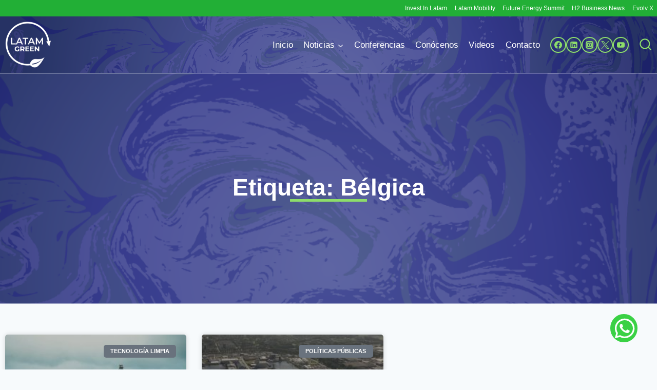

--- FILE ---
content_type: text/css
request_url: https://latam-green.com/wp-content/uploads/elementor/css/post-25980.css?ver=1768925569
body_size: 666
content:
.elementor-25980 .elementor-element.elementor-element-06c6edb{--display:flex;--min-height:450px;--flex-direction:row;--container-widget-width:calc( ( 1 - var( --container-widget-flex-grow ) ) * 100% );--container-widget-height:100%;--container-widget-flex-grow:1;--container-widget-align-self:stretch;--flex-wrap-mobile:wrap;--align-items:center;--gap:10px 10px;--row-gap:10px;--column-gap:10px;}.elementor-25980 .elementor-element.elementor-element-06c6edb:not(.elementor-motion-effects-element-type-background), .elementor-25980 .elementor-element.elementor-element-06c6edb > .elementor-motion-effects-container > .elementor-motion-effects-layer{background-image:url("https://latam-green.com/wp-content/uploads/2023/08/Recurso-19.png");background-position:center center;background-repeat:no-repeat;background-size:cover;}.elementor-25980 .elementor-element.elementor-element-dd810b4{--display:flex;}.elementor-25980 .elementor-element.elementor-element-45e0ff3{text-align:center;}.elementor-25980 .elementor-element.elementor-element-45e0ff3 .elementor-heading-title{font-size:46px;font-weight:900;color:#FFFFFF;}.elementor-25980 .elementor-element.elementor-element-11f8df1{--divider-border-style:solid;--divider-color:var( --e-global-color-72d1aa9 );--divider-border-width:5px;}.elementor-25980 .elementor-element.elementor-element-11f8df1 .elementor-divider-separator{width:150px;margin:0 auto;margin-center:0;}.elementor-25980 .elementor-element.elementor-element-11f8df1 .elementor-divider{text-align:center;padding-block-start:0px;padding-block-end:0px;}.elementor-25980 .elementor-element.elementor-element-24f4ff2{margin-top:50px;margin-bottom:50px;}.elementor-25980 .elementor-element.elementor-element-7b9543f{--grid-row-gap:30px;--grid-column-gap:30px;}.elementor-25980 .elementor-element.elementor-element-7b9543f .elementor-posts-container .elementor-post__thumbnail{padding-bottom:calc( 0.66 * 100% );}.elementor-25980 .elementor-element.elementor-element-7b9543f:after{content:"0.66";}.elementor-25980 .elementor-element.elementor-element-7b9543f .elementor-post__thumbnail__link{width:100%;}.elementor-25980 .elementor-element.elementor-element-7b9543f .elementor-post__meta-data span + span:before{content:"•";}.elementor-25980 .elementor-element.elementor-element-7b9543f .elementor-post__card{border-radius:5px;padding-top:0px;padding-bottom:0px;}.elementor-25980 .elementor-element.elementor-element-7b9543f .elementor-post__text{padding:0 18px;margin-top:0px;margin-bottom:10px;}.elementor-25980 .elementor-element.elementor-element-7b9543f .elementor-post__meta-data{padding:10px 18px;}.elementor-25980 .elementor-element.elementor-element-7b9543f .elementor-post__avatar{padding-right:18px;padding-left:18px;}.elementor-25980 .elementor-element.elementor-element-7b9543f .elementor-post__thumbnail img{filter:brightness( 80% ) contrast( 100% ) saturate( 100% ) blur( 0px ) hue-rotate( 0deg );}.elementor-25980 .elementor-element.elementor-element-7b9543f .elementor-post:hover .elementor-post__thumbnail img{filter:brightness( 100% ) contrast( 100% ) saturate( 100% ) blur( 0px ) hue-rotate( 0deg );}.elementor-25980 .elementor-element.elementor-element-7b9543f .elementor-post__badge{right:0;}.elementor-25980 .elementor-element.elementor-element-7b9543f .elementor-post__card .elementor-post__badge{border-radius:5px;font-size:11px;margin:20px;font-weight:600;}.elementor-25980 .elementor-element.elementor-element-7b9543f .elementor-post__title, .elementor-25980 .elementor-element.elementor-element-7b9543f .elementor-post__title a{color:var( --e-global-color-kadence1 );font-size:22px;}.elementor-25980 .elementor-element.elementor-element-7b9543f .elementor-post__title{margin-bottom:12px;}.elementor-25980 .elementor-element.elementor-element-7b9543f .elementor-post__excerpt{margin-bottom:10px;}.elementor-25980 .elementor-element.elementor-element-7b9543f a.elementor-post__read-more{font-size:16px;text-transform:capitalize;}.elementor-25980 .elementor-element.elementor-element-7b9543f .elementor-post__read-more{margin-bottom:10px;}.elementor-25980 .elementor-element.elementor-element-7b9543f .elementor-pagination{text-align:center;font-weight:800;margin-top:50px;}.elementor-25980 .elementor-element.elementor-element-7b9543f .elementor-pagination .page-numbers:not(.dots){color:var( --e-global-color-text );}body:not(.rtl) .elementor-25980 .elementor-element.elementor-element-7b9543f .elementor-pagination .page-numbers:not(:first-child){margin-left:calc( 10px/2 );}body:not(.rtl) .elementor-25980 .elementor-element.elementor-element-7b9543f .elementor-pagination .page-numbers:not(:last-child){margin-right:calc( 10px/2 );}body.rtl .elementor-25980 .elementor-element.elementor-element-7b9543f .elementor-pagination .page-numbers:not(:first-child){margin-right:calc( 10px/2 );}body.rtl .elementor-25980 .elementor-element.elementor-element-7b9543f .elementor-pagination .page-numbers:not(:last-child){margin-left:calc( 10px/2 );}.elementor-25980 .elementor-element.elementor-element-9eb08f6{--display:flex;}.elementor-25980 .elementor-element.elementor-element-7a7c946 .elementor-button{background-color:#3AD145;font-size:44px;line-height:1px;text-shadow:0px 0px 10px rgba(0,0,0,0.3);border-radius:53% 53% 53% 53%;padding:6px 3px 5px 6px;}.elementor-25980 .elementor-element.elementor-element-7a7c946 .elementor-button:hover, .elementor-25980 .elementor-element.elementor-element-7a7c946 .elementor-button:focus{background-color:#9E81EF;}.elementor-25980 .elementor-element.elementor-element-7a7c946{width:auto;max-width:auto;bottom:7%;}body:not(.rtl) .elementor-25980 .elementor-element.elementor-element-7a7c946{right:3%;}body.rtl .elementor-25980 .elementor-element.elementor-element-7a7c946{left:3%;}@media(max-width:767px){.elementor-25980 .elementor-element.elementor-element-7b9543f .elementor-posts-container .elementor-post__thumbnail{padding-bottom:calc( 0.5 * 100% );}.elementor-25980 .elementor-element.elementor-element-7b9543f:after{content:"0.5";}.elementor-25980 .elementor-element.elementor-element-7b9543f .elementor-post__thumbnail__link{width:100%;}}